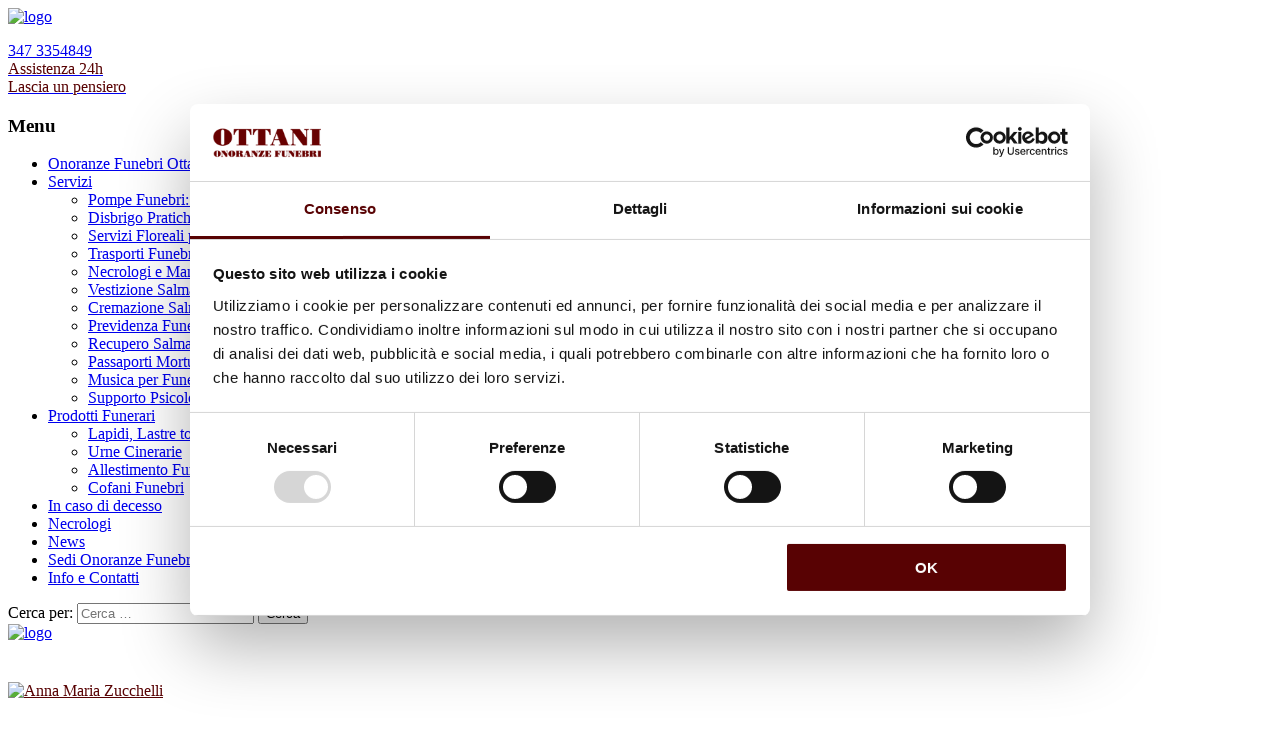

--- FILE ---
content_type: text/html; charset=UTF-8
request_url: https://www.onoranzefunebriottani.com/ricorda/anna-maria-zucchelli/
body_size: 12874
content:
<!doctype html>
<!--[if IE 8]>
<html dir="ltr" lang="it-IT"  class="lang-it_IT  ie ie8">
<![endif]-->
<!--[if !(IE 7) | !(IE 8)]><!-->
<html dir="ltr" lang="it-IT" class="lang-it_IT ">
<!--<![endif]-->
<head>
<meta charset="UTF-8" />
<meta name="viewport" content="width=device-width" />
<link rel="profile" href="http://gmpg.org/xfn/11" />
<link rel="pingback" href="https://www.onoranzefunebriottani.com/xmlrpc.php" />
<link href="https://www.onoranzefunebriottani.com/wp-content/uploads/2020/08/favicon.png" rel="icon" type="image/x-icon" />
<meta name="keywords" content="necrologi, lascia un pensiero, luogo sepoltura, epitaffi" />
<meta name="description" content="Lascia un pensiero e scopri dove sono sepolti i tuoi cari" />
<title>Necrologi</title>
<script type="text/javascript" data-cookieconsent="ignore">
window.dataLayer = window.dataLayer || [];
function gtag() {
dataLayer.push(arguments);
}
gtag("consent", "default", {
ad_personalization: "denied",
ad_storage: "denied",
ad_user_data: "denied",
analytics_storage: "denied",
functionality_storage: "denied",
personalization_storage: "denied",
security_storage: "granted",
wait_for_update: 500,
});
gtag("set", "ads_data_redaction", true);
gtag("set", "url_passthrough", true);
</script>
<script type="text/javascript"
id="Cookiebot"
src="https://consent.cookiebot.com/uc.js"
data-implementation="wp"
data-cbid="fb0134a0-dd08-401f-8526-ed2895b9f9eb"
data-culture="IT"
data-blockingmode="auto"
></script>
<title>Anna Maria Zucchelli | Onoranze Funebri Ottani</title>
<style>img:is([sizes="auto" i], [sizes^="auto," i]) { contain-intrinsic-size: 3000px 1500px }</style>
<!-- All in One SEO 4.8.7 - aioseo.com -->
<meta name="description" content="I parenti tutti ne annunciano la scomparsa." />
<meta name="robots" content="max-image-preview:large" />
<meta name="google-site-verification" content="xXWOVuINrtRTdIQTJnx1kXHV6EyAddmyFJ4xz_kgQlg" />
<link rel="canonical" href="https://www.onoranzefunebriottani.com/ricorda/anna-maria-zucchelli/" />
<meta name="generator" content="All in One SEO (AIOSEO) 4.8.7" />
<script type="application/ld+json" class="aioseo-schema">
{"@context":"https:\/\/schema.org","@graph":[{"@type":"BreadcrumbList","@id":"https:\/\/www.onoranzefunebriottani.com\/ricorda\/anna-maria-zucchelli\/#breadcrumblist","itemListElement":[{"@type":"ListItem","@id":"https:\/\/www.onoranzefunebriottani.com#listItem","position":1,"name":"Home","item":"https:\/\/www.onoranzefunebriottani.com","nextItem":{"@type":"ListItem","@id":"https:\/\/www.onoranzefunebriottani.com\/ricorda\/#listItem","name":"Necrologi"}},{"@type":"ListItem","@id":"https:\/\/www.onoranzefunebriottani.com\/ricorda\/#listItem","position":2,"name":"Necrologi","item":"https:\/\/www.onoranzefunebriottani.com\/ricorda\/","nextItem":{"@type":"ListItem","@id":"https:\/\/www.onoranzefunebriottani.com\/ricorda\/anna-maria-zucchelli\/#listItem","name":"Anna Maria Zucchelli"},"previousItem":{"@type":"ListItem","@id":"https:\/\/www.onoranzefunebriottani.com#listItem","name":"Home"}},{"@type":"ListItem","@id":"https:\/\/www.onoranzefunebriottani.com\/ricorda\/anna-maria-zucchelli\/#listItem","position":3,"name":"Anna Maria Zucchelli","previousItem":{"@type":"ListItem","@id":"https:\/\/www.onoranzefunebriottani.com\/ricorda\/#listItem","name":"Necrologi"}}]},{"@type":"Organization","@id":"https:\/\/www.onoranzefunebriottani.com\/#organization","name":"Ottani Onoranze Funebri","url":"https:\/\/www.onoranzefunebriottani.com\/","telephone":"+393473354849","logo":{"@type":"ImageObject","url":"https:\/\/www.onoranzefunebriottani.com\/wp-content\/uploads\/2020\/08\/logo-ottani-onoranze-funebri.png","@id":"https:\/\/www.onoranzefunebriottani.com\/ricorda\/anna-maria-zucchelli\/#organizationLogo","width":250,"height":66},"image":{"@id":"https:\/\/www.onoranzefunebriottani.com\/ricorda\/anna-maria-zucchelli\/#organizationLogo"}},{"@type":"WebPage","@id":"https:\/\/www.onoranzefunebriottani.com\/ricorda\/anna-maria-zucchelli\/#webpage","url":"https:\/\/www.onoranzefunebriottani.com\/ricorda\/anna-maria-zucchelli\/","name":"Anna Maria Zucchelli | Onoranze Funebri Ottani","description":"I parenti tutti ne annunciano la scomparsa.","inLanguage":"it-IT","isPartOf":{"@id":"https:\/\/www.onoranzefunebriottani.com\/#website"},"breadcrumb":{"@id":"https:\/\/www.onoranzefunebriottani.com\/ricorda\/anna-maria-zucchelli\/#breadcrumblist"},"image":{"@type":"ImageObject","url":"https:\/\/www.onoranzefunebriottani.com\/wp-content\/uploads\/2020\/08\/Zucchelli-Anna-Maria-copia.jpg","@id":"https:\/\/www.onoranzefunebriottani.com\/ricorda\/anna-maria-zucchelli\/#mainImage","width":184,"height":263},"primaryImageOfPage":{"@id":"https:\/\/www.onoranzefunebriottani.com\/ricorda\/anna-maria-zucchelli\/#mainImage"},"datePublished":"2020-08-14T12:06:18+02:00","dateModified":"2020-09-04T18:27:48+02:00"},{"@type":"WebSite","@id":"https:\/\/www.onoranzefunebriottani.com\/#website","url":"https:\/\/www.onoranzefunebriottani.com\/","name":"Onoranze Funebri Ottani","inLanguage":"it-IT","publisher":{"@id":"https:\/\/www.onoranzefunebriottani.com\/#organization"}}]}
</script>
<!-- All in One SEO -->
<!-- Google Tag Manager for WordPress by gtm4wp.com -->
<script data-cfasync="false" data-pagespeed-no-defer>
var gtm4wp_datalayer_name = "dataLayer";
var dataLayer = dataLayer || [];
</script>
<!-- End Google Tag Manager for WordPress by gtm4wp.com --><link rel='dns-prefetch' href='//maps.google.com' />
<link rel='dns-prefetch' href='//fonts.googleapis.com' />
<link rel="alternate" type="application/rss+xml" title="Onoranze Funebri Ottani &raquo; Feed" href="https://www.onoranzefunebriottani.com/feed/" />
<link rel="alternate" type="application/rss+xml" title="Onoranze Funebri Ottani &raquo; Feed dei commenti" href="https://www.onoranzefunebriottani.com/comments/feed/" />
<link rel="alternate" type="application/rss+xml" title="Onoranze Funebri Ottani &raquo; Anna Maria Zucchelli Feed dei commenti" href="https://www.onoranzefunebriottani.com/ricorda/anna-maria-zucchelli/feed/" />
<link rel='stylesheet' id='wp-block-library-css' href='//www.onoranzefunebriottani.com/wp-content/cache/wpfc-minified/ee4667u8/c1art.css' type='text/css' media='all' />
<style id='classic-theme-styles-inline-css' type='text/css'>
/*! This file is auto-generated */
.wp-block-button__link{color:#fff;background-color:#32373c;border-radius:9999px;box-shadow:none;text-decoration:none;padding:calc(.667em + 2px) calc(1.333em + 2px);font-size:1.125em}.wp-block-file__button{background:#32373c;color:#fff;text-decoration:none}
</style>
<style id='global-styles-inline-css' type='text/css'>
:root{--wp--preset--aspect-ratio--square: 1;--wp--preset--aspect-ratio--4-3: 4/3;--wp--preset--aspect-ratio--3-4: 3/4;--wp--preset--aspect-ratio--3-2: 3/2;--wp--preset--aspect-ratio--2-3: 2/3;--wp--preset--aspect-ratio--16-9: 16/9;--wp--preset--aspect-ratio--9-16: 9/16;--wp--preset--color--black: #000000;--wp--preset--color--cyan-bluish-gray: #abb8c3;--wp--preset--color--white: #ffffff;--wp--preset--color--pale-pink: #f78da7;--wp--preset--color--vivid-red: #cf2e2e;--wp--preset--color--luminous-vivid-orange: #ff6900;--wp--preset--color--luminous-vivid-amber: #fcb900;--wp--preset--color--light-green-cyan: #7bdcb5;--wp--preset--color--vivid-green-cyan: #00d084;--wp--preset--color--pale-cyan-blue: #8ed1fc;--wp--preset--color--vivid-cyan-blue: #0693e3;--wp--preset--color--vivid-purple: #9b51e0;--wp--preset--gradient--vivid-cyan-blue-to-vivid-purple: linear-gradient(135deg,rgba(6,147,227,1) 0%,rgb(155,81,224) 100%);--wp--preset--gradient--light-green-cyan-to-vivid-green-cyan: linear-gradient(135deg,rgb(122,220,180) 0%,rgb(0,208,130) 100%);--wp--preset--gradient--luminous-vivid-amber-to-luminous-vivid-orange: linear-gradient(135deg,rgba(252,185,0,1) 0%,rgba(255,105,0,1) 100%);--wp--preset--gradient--luminous-vivid-orange-to-vivid-red: linear-gradient(135deg,rgba(255,105,0,1) 0%,rgb(207,46,46) 100%);--wp--preset--gradient--very-light-gray-to-cyan-bluish-gray: linear-gradient(135deg,rgb(238,238,238) 0%,rgb(169,184,195) 100%);--wp--preset--gradient--cool-to-warm-spectrum: linear-gradient(135deg,rgb(74,234,220) 0%,rgb(151,120,209) 20%,rgb(207,42,186) 40%,rgb(238,44,130) 60%,rgb(251,105,98) 80%,rgb(254,248,76) 100%);--wp--preset--gradient--blush-light-purple: linear-gradient(135deg,rgb(255,206,236) 0%,rgb(152,150,240) 100%);--wp--preset--gradient--blush-bordeaux: linear-gradient(135deg,rgb(254,205,165) 0%,rgb(254,45,45) 50%,rgb(107,0,62) 100%);--wp--preset--gradient--luminous-dusk: linear-gradient(135deg,rgb(255,203,112) 0%,rgb(199,81,192) 50%,rgb(65,88,208) 100%);--wp--preset--gradient--pale-ocean: linear-gradient(135deg,rgb(255,245,203) 0%,rgb(182,227,212) 50%,rgb(51,167,181) 100%);--wp--preset--gradient--electric-grass: linear-gradient(135deg,rgb(202,248,128) 0%,rgb(113,206,126) 100%);--wp--preset--gradient--midnight: linear-gradient(135deg,rgb(2,3,129) 0%,rgb(40,116,252) 100%);--wp--preset--font-size--small: 13px;--wp--preset--font-size--medium: 20px;--wp--preset--font-size--large: 36px;--wp--preset--font-size--x-large: 42px;--wp--preset--spacing--20: 0.44rem;--wp--preset--spacing--30: 0.67rem;--wp--preset--spacing--40: 1rem;--wp--preset--spacing--50: 1.5rem;--wp--preset--spacing--60: 2.25rem;--wp--preset--spacing--70: 3.38rem;--wp--preset--spacing--80: 5.06rem;--wp--preset--shadow--natural: 6px 6px 9px rgba(0, 0, 0, 0.2);--wp--preset--shadow--deep: 12px 12px 50px rgba(0, 0, 0, 0.4);--wp--preset--shadow--sharp: 6px 6px 0px rgba(0, 0, 0, 0.2);--wp--preset--shadow--outlined: 6px 6px 0px -3px rgba(255, 255, 255, 1), 6px 6px rgba(0, 0, 0, 1);--wp--preset--shadow--crisp: 6px 6px 0px rgba(0, 0, 0, 1);}:where(.is-layout-flex){gap: 0.5em;}:where(.is-layout-grid){gap: 0.5em;}body .is-layout-flex{display: flex;}.is-layout-flex{flex-wrap: wrap;align-items: center;}.is-layout-flex > :is(*, div){margin: 0;}body .is-layout-grid{display: grid;}.is-layout-grid > :is(*, div){margin: 0;}:where(.wp-block-columns.is-layout-flex){gap: 2em;}:where(.wp-block-columns.is-layout-grid){gap: 2em;}:where(.wp-block-post-template.is-layout-flex){gap: 1.25em;}:where(.wp-block-post-template.is-layout-grid){gap: 1.25em;}.has-black-color{color: var(--wp--preset--color--black) !important;}.has-cyan-bluish-gray-color{color: var(--wp--preset--color--cyan-bluish-gray) !important;}.has-white-color{color: var(--wp--preset--color--white) !important;}.has-pale-pink-color{color: var(--wp--preset--color--pale-pink) !important;}.has-vivid-red-color{color: var(--wp--preset--color--vivid-red) !important;}.has-luminous-vivid-orange-color{color: var(--wp--preset--color--luminous-vivid-orange) !important;}.has-luminous-vivid-amber-color{color: var(--wp--preset--color--luminous-vivid-amber) !important;}.has-light-green-cyan-color{color: var(--wp--preset--color--light-green-cyan) !important;}.has-vivid-green-cyan-color{color: var(--wp--preset--color--vivid-green-cyan) !important;}.has-pale-cyan-blue-color{color: var(--wp--preset--color--pale-cyan-blue) !important;}.has-vivid-cyan-blue-color{color: var(--wp--preset--color--vivid-cyan-blue) !important;}.has-vivid-purple-color{color: var(--wp--preset--color--vivid-purple) !important;}.has-black-background-color{background-color: var(--wp--preset--color--black) !important;}.has-cyan-bluish-gray-background-color{background-color: var(--wp--preset--color--cyan-bluish-gray) !important;}.has-white-background-color{background-color: var(--wp--preset--color--white) !important;}.has-pale-pink-background-color{background-color: var(--wp--preset--color--pale-pink) !important;}.has-vivid-red-background-color{background-color: var(--wp--preset--color--vivid-red) !important;}.has-luminous-vivid-orange-background-color{background-color: var(--wp--preset--color--luminous-vivid-orange) !important;}.has-luminous-vivid-amber-background-color{background-color: var(--wp--preset--color--luminous-vivid-amber) !important;}.has-light-green-cyan-background-color{background-color: var(--wp--preset--color--light-green-cyan) !important;}.has-vivid-green-cyan-background-color{background-color: var(--wp--preset--color--vivid-green-cyan) !important;}.has-pale-cyan-blue-background-color{background-color: var(--wp--preset--color--pale-cyan-blue) !important;}.has-vivid-cyan-blue-background-color{background-color: var(--wp--preset--color--vivid-cyan-blue) !important;}.has-vivid-purple-background-color{background-color: var(--wp--preset--color--vivid-purple) !important;}.has-black-border-color{border-color: var(--wp--preset--color--black) !important;}.has-cyan-bluish-gray-border-color{border-color: var(--wp--preset--color--cyan-bluish-gray) !important;}.has-white-border-color{border-color: var(--wp--preset--color--white) !important;}.has-pale-pink-border-color{border-color: var(--wp--preset--color--pale-pink) !important;}.has-vivid-red-border-color{border-color: var(--wp--preset--color--vivid-red) !important;}.has-luminous-vivid-orange-border-color{border-color: var(--wp--preset--color--luminous-vivid-orange) !important;}.has-luminous-vivid-amber-border-color{border-color: var(--wp--preset--color--luminous-vivid-amber) !important;}.has-light-green-cyan-border-color{border-color: var(--wp--preset--color--light-green-cyan) !important;}.has-vivid-green-cyan-border-color{border-color: var(--wp--preset--color--vivid-green-cyan) !important;}.has-pale-cyan-blue-border-color{border-color: var(--wp--preset--color--pale-cyan-blue) !important;}.has-vivid-cyan-blue-border-color{border-color: var(--wp--preset--color--vivid-cyan-blue) !important;}.has-vivid-purple-border-color{border-color: var(--wp--preset--color--vivid-purple) !important;}.has-vivid-cyan-blue-to-vivid-purple-gradient-background{background: var(--wp--preset--gradient--vivid-cyan-blue-to-vivid-purple) !important;}.has-light-green-cyan-to-vivid-green-cyan-gradient-background{background: var(--wp--preset--gradient--light-green-cyan-to-vivid-green-cyan) !important;}.has-luminous-vivid-amber-to-luminous-vivid-orange-gradient-background{background: var(--wp--preset--gradient--luminous-vivid-amber-to-luminous-vivid-orange) !important;}.has-luminous-vivid-orange-to-vivid-red-gradient-background{background: var(--wp--preset--gradient--luminous-vivid-orange-to-vivid-red) !important;}.has-very-light-gray-to-cyan-bluish-gray-gradient-background{background: var(--wp--preset--gradient--very-light-gray-to-cyan-bluish-gray) !important;}.has-cool-to-warm-spectrum-gradient-background{background: var(--wp--preset--gradient--cool-to-warm-spectrum) !important;}.has-blush-light-purple-gradient-background{background: var(--wp--preset--gradient--blush-light-purple) !important;}.has-blush-bordeaux-gradient-background{background: var(--wp--preset--gradient--blush-bordeaux) !important;}.has-luminous-dusk-gradient-background{background: var(--wp--preset--gradient--luminous-dusk) !important;}.has-pale-ocean-gradient-background{background: var(--wp--preset--gradient--pale-ocean) !important;}.has-electric-grass-gradient-background{background: var(--wp--preset--gradient--electric-grass) !important;}.has-midnight-gradient-background{background: var(--wp--preset--gradient--midnight) !important;}.has-small-font-size{font-size: var(--wp--preset--font-size--small) !important;}.has-medium-font-size{font-size: var(--wp--preset--font-size--medium) !important;}.has-large-font-size{font-size: var(--wp--preset--font-size--large) !important;}.has-x-large-font-size{font-size: var(--wp--preset--font-size--x-large) !important;}
:where(.wp-block-post-template.is-layout-flex){gap: 1.25em;}:where(.wp-block-post-template.is-layout-grid){gap: 1.25em;}
:where(.wp-block-columns.is-layout-flex){gap: 2em;}:where(.wp-block-columns.is-layout-grid){gap: 2em;}
:root :where(.wp-block-pullquote){font-size: 1.5em;line-height: 1.6;}
</style>
<link rel='stylesheet' id='ait-comments-extension-main-css' href='//www.onoranzefunebriottani.com/wp-content/cache/wpfc-minified/eh3v50lq/c1art.css' type='text/css' media='all' />
<link rel='stylesheet' id='jquery-colorbox-css' href='//www.onoranzefunebriottani.com/wp-content/cache/wpfc-minified/h8b3yxq/c1art.css' type='text/css' media='all' />
<link rel='stylesheet' id='element-placeholder-css' href='//www.onoranzefunebriottani.com/wp-content/cache/wpfc-minified/1f784nue/c1art.css' type='text/css' media='all' />
<link rel='stylesheet' id='jquery-selectbox-css' href='//www.onoranzefunebriottani.com/wp-content/cache/wpfc-minified/1o6n9s6z/c1art.css' type='text/css' media='all' />
<link rel='stylesheet' id='font-awesome-css' href='//www.onoranzefunebriottani.com/wp-content/cache/wpfc-minified/1zsvp0o0/c1art.css' type='text/css' media='all' />
<link rel='stylesheet' id='jquery-ui-css-css' href='//www.onoranzefunebriottani.com/wp-content/cache/wpfc-minified/eeuertnb/c1art.css' type='text/css' media='all' />
<link rel='stylesheet' id='google-font-mainFont-css' href='//fonts.googleapis.com/css?family=Quattrocento+Sans%3Aregular%2Citalic%2C700%2C700italic&#038;subset=latin-ext%2Clatin&#038;ver=6.8.3' type='text/css' media='all' />
<link rel='stylesheet' id='google-font-titleFont-css' href='//fonts.googleapis.com/css?family=Cinzel%3Aregular%2C700%2C900&#038;subset=latin&#038;ver=6.8.3' type='text/css' media='all' />
<link rel='stylesheet' id='google-font-decorationFont-css' href='//fonts.googleapis.com/css?family=Niconne%3Aregular&#038;subset=latin-ext%2Clatin&#038;ver=6.8.3' type='text/css' media='all' />
<link rel='stylesheet' id='ait-theme-main-base-style-css' href='//www.onoranzefunebriottani.com/wp-content/cache/wpfc-minified/8ku7l63r/c1art.css' type='text/css' media='all' />
<link rel='stylesheet' id='ait-theme-main-style-css' href='//www.onoranzefunebriottani.com/wp-content/cache/wpfc-minified/1vqorx9/c1art.css' type='text/css' media='all' />
<style id='ait-theme-main-style-inline-css' type='text/css'>
#elm-page-title-0-main{background-image:;background-repeat:;background-attachment:;background-position:;color:#493834;color:#493834;}#elm-page-title-0-main p{color:#493834;color:#493834;}#elm-page-title-0-main h1,#elm-page-title-0-main h2,#elm-page-title-0-main h3,#elm-page-title-0-main h4,#elm-page-title-0-main h5,#elm-page-title-0-main h6,#elm-page-title-0-main strong{color:#493834;color:#493834;}#elm-page-title-0-main a,#elm-page-title-0-main a:hover{color:#580203;color:#580203;}#elm-page-title-0{color:#493834;color:#493834;}#elm-page-title-0 .page-title{background-color:;background-image:url('https://www.onoranzefunebriottani.com/wp-content/uploads/2020/08/paesaggio-toscana2.jpg');background-repeat:no-repeat;background-position:top right;background-position:scroll;min-height:px;}#elm-page-title-0 p{color:#493834;color:#493834;}#elm-page-title-0 h1,#elm-page-title-0 h2,#elm-page-title-0 h3,#elm-page-title-0 h4,#elm-page-title-0 h5,#elm-page-title-0 h6,#elm-page-title-0 strong{color:#493834;color:#493834;}#elm-page-title-0 a,#elm-page-title-0 a:hover{color:#580203;color:#580203;}.elm-page-title-0{clear:both;}#elm-content-5-main{background-image:url('https://www.onoranzefunebriottani.com/wp-content/uploads/2020/08/pattern1.jpg');background-repeat:repeat;background-attachment:scroll;background-position:top center;}.elm-content-5{clear:both;}#elm-columns-_ecc56a5b7eda48-main{background-image:url('https://www.onoranzefunebriottani.com/wp-content/uploads/2020/08/pattern1.jpg');background-repeat:repeat;background-attachment:scroll;background-position:top center;}.elm-columns-_ecc56a5b7eda48{clear:both;}#elm-text-_ea3adc598664af-main{background-image:url('https://www.onoranzefunebriottani.com/wp-content/uploads/2020/08/pattern1.jpg');background-repeat:repeat;background-attachment:scroll;background-position:top center;}.elm-text-_ea3adc598664af{clear:both;}#elm-comments-6-main{background-image:url('https://www.onoranzefunebriottani.com/wp-content/uploads/2020/08/pattern1.jpg');background-repeat:repeat;background-attachment:scroll;background-position:top center;}.elm-comments-6{clear:both;}
</style>
<link rel='stylesheet' id='ait-preloading-effects-css' href='//www.onoranzefunebriottani.com/wp-content/cache/wpfc-minified/dusyng7d/c1art.css' type='text/css' media='all' />
<link rel='stylesheet' id='ait-typography-style-css' href='//www.onoranzefunebriottani.com/wp-content/cache/wpfc-minified/2cbvv7al/c1art.css' type='text/css' media='all' />
<style id='ait-typography-style-inline-css' type='text/css'>
.header-items .header-item .item-label {color:#580203;}
.entry-content img {margin-bottom: 0;}
.wp-block-image .alignleft {margin-right: 2em;}
.page-title {padding:70px 0 0 0 !important;}
.post-type-archive-ait-obituary .page-title {padding:70px 0 70px 0 !important;}
.ait-obituary-template-default .page-title {padding:40px 0 40px 0 !important;}
/*.entry-content li:before {background: url('https://www.onoranzefunebriottani.com/wp-content/themes/memorial/design/img/lists.png') -60px 0px no-repeat #580203 !important;}*/
.input-submit input[type="submit"] {background: #580203 !important;}
.form-submit input[type="submit"] {background: #580203 !important;}
.wp-block-button__link {font-size: 14px;}
b {font-weight:700;}
.griglia_servizi .elm-item-organizer-container {height:650px;}
.griglia_prodotti .elm-item-organizer-container {height:400px;}
@media screen and (max-width: 768px) {.page-title.obituary-title .entry-title {background: rgba(236,242,216,0.7);}} /*CAZZO NON VA */
.page-title.obituary-title .entry-title:before {background: rgba(236,242,216,0.7);}
/*.ait-obituary-template-default .elm-page-title .page-title:before {position: absolute; content: ""; background-color: rgba(0, 0, 0, 0.5); left: 0; top: 0; bottom: 0; right: 0;}*/
.elm-header-slider-main .bx-wrapper li .bx-caption .bx-caption-desc p {text-transform:uppercase;}
.elm-header-slider-main .bx-wrapper li .bx-caption .bx-caption-desc p {font-size: 16px; line-height: 26px;}
#elm-header-slider-3-main.elm-main {padding-bottom:0px;}
.page-title-social li.share-text {font-size:14px;}
/*.page-title.obituary-title .entry-info-wrap .page-title-social {left: 570px;}*/
.ait-obituary-template-default #elm-page-title-0 .entry-motto h2{color:#fff !important;}
.ait-obituary-template-default #elm-page-title-0 .entry-motto .motto-text{color:#fff !important;}
.archive .entry-data-wrap {font-size:12px;}
.archive .entry-date {font-size:14px;}
.site-footer-wrap div {font-size:12px;font-weight:300;}
.ait-obituary .entry-thumbnail .read-more {font-size:14px;}
</style>
<link rel='stylesheet' id='ait-theme-custom-style-css' href='//www.onoranzefunebriottani.com/wp-content/cache/wpfc-minified/2nythn9v/c1art.css' type='text/css' media='all' />
<script type="text/javascript" src="https://www.onoranzefunebriottani.com/wp-includes/js/jquery/jquery.min.js?ver=3.7.1" id="jquery-core-js"></script>
<script type="text/javascript" src="https://www.onoranzefunebriottani.com/wp-includes/js/jquery/jquery-migrate.min.js?ver=3.4.1" id="jquery-migrate-js"></script>
<link rel="https://api.w.org/" href="https://www.onoranzefunebriottani.com/wp-json/" /><link rel="EditURI" type="application/rsd+xml" title="RSD" href="https://www.onoranzefunebriottani.com/xmlrpc.php?rsd" />
<link rel='shortlink' href='https://www.onoranzefunebriottani.com/?p=215' />
<link rel="alternate" title="oEmbed (JSON)" type="application/json+oembed" href="https://www.onoranzefunebriottani.com/wp-json/oembed/1.0/embed?url=https%3A%2F%2Fwww.onoranzefunebriottani.com%2Fricorda%2Fanna-maria-zucchelli%2F" />
<link rel="alternate" title="oEmbed (XML)" type="text/xml+oembed" href="https://www.onoranzefunebriottani.com/wp-json/oembed/1.0/embed?url=https%3A%2F%2Fwww.onoranzefunebriottani.com%2Fricorda%2Fanna-maria-zucchelli%2F&#038;format=xml" />
<style type="text/css">
.ait-comments-extension {color:#656565;}
.ait-comments-extension a {color:#580203;}
</style>
<!-- Google Tag Manager for WordPress by gtm4wp.com -->
<!-- GTM Container placement set to footer -->
<script data-cfasync="false" data-pagespeed-no-defer>
var dataLayer_content = {"pagePostType":"ait-obituary","pagePostType2":"single-ait-obituary","pagePostAuthor":"miguel"};
dataLayer.push( dataLayer_content );
</script>
<script data-cfasync="false" data-pagespeed-no-defer>
(function(w,d,s,l,i){w[l]=w[l]||[];w[l].push({'gtm.start':
new Date().getTime(),event:'gtm.js'});var f=d.getElementsByTagName(s)[0],
j=d.createElement(s),dl=l!='dataLayer'?'&l='+l:'';j.async=true;j.src=
'//www.googletagmanager.com/gtm.js?id='+i+dl;f.parentNode.insertBefore(j,f);
})(window,document,'script','dataLayer','GTM-KD86W9DD');
</script>
<!-- End Google Tag Manager for WordPress by gtm4wp.com --><style type="text/css">.recentcomments a{display:inline !important;padding:0 !important;margin:0 !important;}</style>		<script type="text/javascript">
var AitSettings = {"home":{"url":"https:\/\/www.onoranzefunebriottani.com"},"ajax":{"url":"https:\/\/www.onoranzefunebriottani.com\/wp-admin\/admin-ajax.php","actions":[]},"paths":{"theme":"https:\/\/www.onoranzefunebriottani.com\/wp-content\/themes\/memorial-child","css":"https:\/\/www.onoranzefunebriottani.com\/wp-content\/themes\/memorial\/design\/css","js":"https:\/\/www.onoranzefunebriottani.com\/wp-content\/themes\/memorial\/design\/js","img":"https:\/\/www.onoranzefunebriottani.com\/wp-content\/themes\/memorial\/design\/img"},"l10n":{"datetimes":{"dateFormat":"d MM yy","startOfWeek":"1"}}}		</script>
<meta name="generator" content="Powered by Slider Revolution 6.7.20 - responsive, Mobile-Friendly Slider Plugin for WordPress with comfortable drag and drop interface." />
<script>function setREVStartSize(e){
//window.requestAnimationFrame(function() {
window.RSIW = window.RSIW===undefined ? window.innerWidth : window.RSIW;
window.RSIH = window.RSIH===undefined ? window.innerHeight : window.RSIH;
try {
var pw = document.getElementById(e.c).parentNode.offsetWidth,
newh;
pw = pw===0 || isNaN(pw) || (e.l=="fullwidth" || e.layout=="fullwidth") ? window.RSIW : pw;
e.tabw = e.tabw===undefined ? 0 : parseInt(e.tabw);
e.thumbw = e.thumbw===undefined ? 0 : parseInt(e.thumbw);
e.tabh = e.tabh===undefined ? 0 : parseInt(e.tabh);
e.thumbh = e.thumbh===undefined ? 0 : parseInt(e.thumbh);
e.tabhide = e.tabhide===undefined ? 0 : parseInt(e.tabhide);
e.thumbhide = e.thumbhide===undefined ? 0 : parseInt(e.thumbhide);
e.mh = e.mh===undefined || e.mh=="" || e.mh==="auto" ? 0 : parseInt(e.mh,0);
if(e.layout==="fullscreen" || e.l==="fullscreen")
newh = Math.max(e.mh,window.RSIH);
else{
e.gw = Array.isArray(e.gw) ? e.gw : [e.gw];
for (var i in e.rl) if (e.gw[i]===undefined || e.gw[i]===0) e.gw[i] = e.gw[i-1];
e.gh = e.el===undefined || e.el==="" || (Array.isArray(e.el) && e.el.length==0)? e.gh : e.el;
e.gh = Array.isArray(e.gh) ? e.gh : [e.gh];
for (var i in e.rl) if (e.gh[i]===undefined || e.gh[i]===0) e.gh[i] = e.gh[i-1];
var nl = new Array(e.rl.length),
ix = 0,
sl;
e.tabw = e.tabhide>=pw ? 0 : e.tabw;
e.thumbw = e.thumbhide>=pw ? 0 : e.thumbw;
e.tabh = e.tabhide>=pw ? 0 : e.tabh;
e.thumbh = e.thumbhide>=pw ? 0 : e.thumbh;
for (var i in e.rl) nl[i] = e.rl[i]<window.RSIW ? 0 : e.rl[i];
sl = nl[0];
for (var i in nl) if (sl>nl[i] && nl[i]>0) { sl = nl[i]; ix=i;}
var m = pw>(e.gw[ix]+e.tabw+e.thumbw) ? 1 : (pw-(e.tabw+e.thumbw)) / (e.gw[ix]);
newh =  (e.gh[ix] * m) + (e.tabh + e.thumbh);
}
var el = document.getElementById(e.c);
if (el!==null && el) el.style.height = newh+"px";
el = document.getElementById(e.c+"_wrapper");
if (el!==null && el) {
el.style.height = newh+"px";
el.style.display = "block";
}
} catch(e){
console.log("Failure at Presize of Slider:" + e)
}
//});
};</script>
<style type="text/css" id="wp-custom-css">
.entry-content p{    margin-bottom: 30px;
max-width: 826px;}
#content .search-form input[type="submit"]{position: relative; text-indent: 1px!important; width: 80px;}
.search-no-results .entry-content .search-form label:after{display:none;}		</style>
</head>
<body class="wp-singular ait-obituary-template-default single single-ait-obituary postid-215 wp-theme-memorial wp-child-theme-memorial-child ait-comments-extension-plugin element-content element-columns element-comments element-page-title element-seo layout-narrow sticky-menu-enabled">
<div class="header-background"><!--  --></div>
<header id="masthead" class="site-header" role="banner">
<div class="header-container">
<div class="site-logo">
<a href="https://www.onoranzefunebriottani.com/" title="Onoranze Funebri Ottani" rel="home"><img src="https://www.onoranzefunebriottani.com/wp-content/uploads/2020/08/logo-ottani-onoranze-funebri.png" alt="logo" /></a>
<p class="site-description"></p>
</div>
<div class="header-items">
<div class="header-items-wrap">
<div class="header-item">
<a href="tel:3473354849">
<div class="item-icon-text">347 3354849</div>
<span class="item-label">Assistenza 24h</span>
</a>
</div>
<div class="header-item">
<a href="https://www.onoranzefunebriottani.com/ricorda">
<div class="item-icon-font"><i class="fa-envelope-open"></i></div>
<span class="item-label">Lascia un pensiero</span>
</a>
</div>
</div>					</div>
</div>
<div class="menu-container">
<nav class="main-nav" role="navigation">
<!-- <a class="assistive-text" href="#content" title="Passa al contenuto">Passa al contenuto</a> -->
<div class="main-nav-wrap">
<h3 class="menu-toggle">Menu</h3>
<div class="nav-menu-container nav-menu-main megaWrapper"><ul id="menu-main" class="ait-megamenu"><li id="menu-item-95" class="menu-item menu-item-type-post_type menu-item-object-page"><a href="https://www.onoranzefunebriottani.com/chi-siamo/">Onoranze Funebri Ottani: Chi siamo</a></li>
<li id="menu-item-37" class="menu-item menu-item-type-post_type menu-item-object-page menu-item-has-children"><a href="https://www.onoranzefunebriottani.com/servizi/">Servizi</a>
<ul class="sub-menu">
<li id="menu-item-38" class="menu-item menu-item-type-post_type menu-item-object-page"><a href="https://www.onoranzefunebriottani.com/servizi/pompe-funebri/">Pompe Funebri: Organizzazione Funerale</a></li>
<li id="menu-item-50" class="menu-item menu-item-type-post_type menu-item-object-page"><a href="https://www.onoranzefunebriottani.com/servizi/disbrigo-pratiche-funebri/">Disbrigo Pratiche Funebri</a></li>
<li id="menu-item-110" class="menu-item menu-item-type-post_type menu-item-object-page"><a href="https://www.onoranzefunebriottani.com/servizi/servizi-floreali-per-funerali/">Servizi Floreali per Funerali</a></li>
<li id="menu-item-130" class="menu-item menu-item-type-post_type menu-item-object-page"><a href="https://www.onoranzefunebriottani.com/servizi/trasporti-funebri/">Trasporti Funebri</a></li>
<li id="menu-item-135" class="menu-item menu-item-type-post_type menu-item-object-page"><a href="https://www.onoranzefunebriottani.com/servizi/necrologi-e-manifesti-funebri/">Necrologi e Manifesti Funebri</a></li>
<li id="menu-item-143" class="menu-item menu-item-type-post_type menu-item-object-page"><a href="https://www.onoranzefunebriottani.com/servizi/vestizione-salma/">Vestizione Salma</a></li>
<li id="menu-item-122" class="menu-item menu-item-type-post_type menu-item-object-page"><a href="https://www.onoranzefunebriottani.com/servizi/cremazione/">Cremazione Salma</a></li>
<li id="menu-item-148" class="menu-item menu-item-type-post_type menu-item-object-page"><a href="https://www.onoranzefunebriottani.com/servizi/previdenza-funeraria/">Previdenza Funeraria</a></li>
<li id="menu-item-152" class="menu-item menu-item-type-post_type menu-item-object-page"><a href="https://www.onoranzefunebriottani.com/servizi/recupero-salma/">Recupero Salma</a></li>
<li id="menu-item-156" class="menu-item menu-item-type-post_type menu-item-object-page"><a href="https://www.onoranzefunebriottani.com/servizi/passaporti-mortuari/">Passaporti Mortuari</a></li>
<li id="menu-item-161" class="menu-item menu-item-type-post_type menu-item-object-page"><a href="https://www.onoranzefunebriottani.com/servizi/musica-per-funerali/">Musica per Funerali</a></li>
<li id="menu-item-165" class="menu-item menu-item-type-post_type menu-item-object-page"><a href="https://www.onoranzefunebriottani.com/servizi/supporto-psicologico-lutto/">Supporto Psicologico Lutto</a></li>
</ul>
</li>
<li id="menu-item-173" class="menu-item menu-item-type-post_type menu-item-object-page menu-item-has-children"><a href="https://www.onoranzefunebriottani.com/prodotti/">Prodotti Funerari</a>
<ul class="sub-menu">
<li id="menu-item-180" class="menu-item menu-item-type-post_type menu-item-object-page"><a href="https://www.onoranzefunebriottani.com/prodotti/monumenti-funerari/">Lapidi, Lastre tombali e Monumenti Funerari</a></li>
<li id="menu-item-185" class="menu-item menu-item-type-post_type menu-item-object-page"><a href="https://www.onoranzefunebriottani.com/prodotti/urne-cinerarie/">Urne Cinerarie</a></li>
<li id="menu-item-193" class="menu-item menu-item-type-post_type menu-item-object-page"><a href="https://www.onoranzefunebriottani.com/prodotti/allestimento-funebre/">Allestimento Funebre</a></li>
<li id="menu-item-198" class="menu-item menu-item-type-post_type menu-item-object-page"><a href="https://www.onoranzefunebriottani.com/prodotti/cofani-funebri/">Cofani Funebri</a></li>
</ul>
</li>
<li id="menu-item-99" class="menu-item menu-item-type-post_type menu-item-object-page"><a href="https://www.onoranzefunebriottani.com/in-caso-di-decesso/">In caso di decesso</a></li>
<li id="menu-item-234" class="menu-item menu-item-type-custom menu-item-object-custom"><a href="https://www.onoranzefunebriottani.com/ricorda/">Necrologi</a></li>
<li id="menu-item-2919" class="menu-item menu-item-type-post_type menu-item-object-page current_page_parent"><a href="https://www.onoranzefunebriottani.com/news/">News</a></li>
<li id="menu-item-102" class="menu-item menu-item-type-post_type menu-item-object-page"><a href="https://www.onoranzefunebriottani.com/dove-siamo/">Sedi Onoranze Funebri Ottani</a></li>
<li id="menu-item-106" class="menu-item menu-item-type-post_type menu-item-object-page"><a href="https://www.onoranzefunebriottani.com/richiedi-informazioni/">Info e Contatti</a></li>
</ul></div>						</div>
</nav>
<div class="site-search">
<form role="search" method="get" class="search-form" action="https://www.onoranzefunebriottani.com/">
<div>
<label>
<span class="screen-reader-text">Cerca per:</span>
<input type="text" class="search-field" placeholder="Cerca &hellip;" value="" name="s" title="Cerca per:" />
</label>
<input type="submit" class="search-submit" value="Cerca" />
</div>
</form>
</div>
</div>
</header><!-- #masthead -->
<div class="sticky-menu menu-container">
<div class="grid-main">
<div class="site-logo">
<a href="https://www.onoranzefunebriottani.com/" title="Onoranze Funebri Ottani" rel="home"><img src="https://www.onoranzefunebriottani.com/wp-content/uploads/2020/08/logo-ottani-onoranze-funebri.png" alt="logo" /></a>
</div>
<nav class="main-nav">
<!-- wp menu here -->
</nav>
</div>
</div>
<div id="page" class="hfeed page-container">
<div id="main" class="elements">
<section id="elm-page-title-0" class="elm-page-title">
<div class="page-title obituary-title" >
<header class="entry-header">
<div class="entry-title">
<div class="entry-thumbnail">
<div class="entry-thumbnail-wrap entry-content">
<a href="https://www.onoranzefunebriottani.com/wp-content/uploads/2020/08/Zucchelli-Anna-Maria-copia.jpg" class="wp-gallery">
<img src="https://www.onoranzefunebriottani.com/wp-content/uploads/cache/images/2026/01/Zucchelli-Anna-Maria-copia/Zucchelli-Anna-Maria-copia-4136706151.jpg" alt="Anna Maria Zucchelli" />
</a>
</div>
</div>
<div class="entry-title-wrap">
<h1>Anna Maria Zucchelli</h1>
<div><h4></h4></div>
<span class="entry-date">18 Dicembre 1936 - 21 Giugno 2016</span>
</div>
</div>
<div class="entry-info-wrap">
<div class="entry-motto">
<h2 class="motto-title"></h2>
<!--<div class="motto-text"></div>-->
</div>
<div class="info-bottom-wrap">
<!-- page title social icons -->
<div class="page-title-social">
<div class="page-share">
<ul class="share-icons">
<li class="share-text"><span class="title">Condividi</span> <span class="subtitle">questa pagina</span></li><li class="share-facebook">
<a href="#" onclick="javascript:window.open('https://www.facebook.com/sharer/sharer.php?u=https://www.onoranzefunebriottani.com/ricorda/anna-maria-zucchelli/', '_blank', 'menubar=no,toolbar=no,resizable=yes,scrollbars=yes,height=600,width=600');return false;">
<i class="fa fa-facebook"></i>
</a>
</li><li class="share-twitter">
<a href="#" onclick="javascript:window.open('https://twitter.com/intent/tweet?text=Necrologi&amp;url=https://www.onoranzefunebriottani.com/ricorda/anna-maria-zucchelli/&amp;via=Onoranze Funebri Ottani', '_blank', 'menubar=no,toolbar=no,resizable=yes,scrollbars=yes,height=600,width=600');return false;">
<i class="fa fa-twitter"></i>
</a>
</li>
</ul>
</div>
</div>
<!-- page title social icons -->
</div>
</div>
</header><!-- /.entry-header -->
</div>
</section>
<div class="main-sections">
<section id="elm-content-5-main" class="elm-main elm-content-main ">
<div class="elm-wrapper elm-content-wrapper">
<div id="primary" class="content-area">
<div id="content" class="content-wrap" role="main">
<div class="event-test"></div>
<section>
<aside class="obituary-sidebar">
<div class="obituary-widget obituary-toggle">
<dl class="toggle-row">
<dt class="toggle-title">Luogo di sepoltura</dt>
<dd class="toggle-desc">Cimitero di Argelato</dd>
</dl> 
</div>
</aside>
<div class="obituary-content entry-content">
<p>I parenti tutti ne annunciano la scomparsa.</p>
</div><!-- .entry-content -->
<div id="elm-content-5-215-container" class="google-map-container"></div>
<script>
(function($, $window, $document, globals){
"use strict";
function initialize(data, options)
{
// default map settings that you can override
var mapData = {
mapName: "",
containerID: "",
center: new google.maps.LatLng(0, 0),
markers: [],
buildPath: false,
strokeColor: '#FF0000',
flightPlanCoordinates: [],
showAllMarkers: true,
bounds: new google.maps.LatLngBounds(),
infoWindow: null,
};
mapData = $.extend( mapData, data );
var mapContainer = $("#" + mapData.containerID + "-container").get(0);
var mapOptions = {
// maxZoom: 11,
zoom: options.zoom,
streetViewControl: true,
streetViewControlOptions: {
position: google.maps.ControlPosition.RIGHT_TOP
},
zoomControl: true,
zoomControlOptions: {
position: google.maps.ControlPosition.RIGHT_TOP
},
mapTypeId: google.maps.MapTypeId[options.type],
draggable: options.draggable,
scrollwheel: options.scrollwheel,
panControl: false,
};
// create global variable (if doesn't exist) that stores references to all created maps
// make sure you are using unique name - there might be another map already stored
var map = new google.maps.Map(mapContainer,	mapOptions);
if (typeof globals.globalMaps === "undefined") {
globals.globalMaps = {};
}
var mapName = mapData.mapName;
globals.globalMaps[mapName] = {
map: map,
bounds: mapData.bounds,
};
// place markers on the map
initMarkers(map, mapData);
autoFit(map, mapData);
}
function placeMarker(map, marker, mapData)
{
if (marker.icon) {
var icon = {
url: marker.icon,
anchor: marker.align == 'center' ? new google.maps.Point(marker.w/2, marker.h/2) : new google.maps.Point(marker.w/2, marker.h),
};
} else {
var icon = "";
}
var marker = new google.maps.Marker({
position:  new google.maps.LatLng(marker.lat, marker.lng),
map: map,
icon: icon,
title: marker.title,
context: marker.context,
});
google.maps.event.addListener(marker, 'click', function(event) {
if (mapData.infoWindow) {
mapData.infoWindow.close();
}
mapData.infoWindow = openInfoWindow(map, marker)
});
return marker;
}
function openInfoWindow(map, marker)
{
if (marker.title == "" && marker.context == "") {
return;
}
var content = '<div class="infowindow-content"><h3>' + marker.title + '</h3><p>' + marker.context + '</p></div>';
var infoWindow = new google.maps.InfoWindow({
content: content,
// maxWidth: 130,
});
infoWindow.open(map, marker);
return infoWindow;
}
function buildPath(map, mapData)
{
var flightPath = new google.maps.Polyline({
path: mapData.flightPlanCoordinates,
geodesic: true,
strokeColor: mapData.strokeColor,
strokeOpacity: 1.0,
strokeWeight: 2
});
flightPath.setMap(map);
}
function autoFit(map, mapData)
{
map.panToBounds(mapData.bounds);
map.fitBounds(mapData.bounds);
console.log(mapData.markers)
if(mapData.markers.length === 1){
setTimeout(function(){
if(map.getZoom() > 11){
map.setZoom(11)
}
},100)
}
}
function initMarkers(map, mapData)
{
for (var i in mapData.markers) {
var marker = mapData.markers[i];
var location = new google.maps.LatLng(marker.lat, marker.lng);
mapData.bounds.extend(location);
if (mapData.showAllMarkers === true && (marker.title != "" || marker.context != "")) {
var newMarker = placeMarker(map, marker, mapData);
} else if(i == 0 || i == mapData.markers.length - 1) {
var newMarker = placeMarker(map, marker, mapData);
}
// if (mapData.buildPath) {
// 	mapData.flightPlanCoordinates.push(location);
// 	buildPath(map, mapData);
// }
}
}
$window.load(function(){
google.maps.event.addDomListener(window, 'load', initialize( {"mapName":"elm-content-5-215-container","containerID":"elm-content-5-215","markers":[{"lat":"44.647475258951594","lng":"11.341468691825867","title":"Luogo di sepoltura","context":"Cimitero di Argelato","icon":"https:\/\/www.onoranzefunebriottani.com\/wp-content\/uploads\/2020\/08\/map-marker4.png","align":"center","h":25,"w":25}],"buildPath":true}, {"zoom":1,"draggable":true,"scrollwheel":false} ));
});
})(jQuery, jQuery(window), jQuery(document), this);
</script>
</section>
<footer class="entry-footer">
</footer><!-- .entry-footer -->
</div><!-- #content -->
</div><!-- #primary -->
<script id="elm-content-5-script">
jQuery(window).load(function(){
jQuery("#elm-content-5-main").find('img').each(function(){
if(jQuery(this).parent().hasClass('wp-caption')){
jQuery(this).parent().addClass('load-finished');
} else {
jQuery(this).addClass('load-finished');
}
});
jQuery("#elm-content-5-main").addClass('load-finished');
});
</script>
</div><!-- .elm-wrapper -->
</section>
<section id="elm-columns-_ecc56a5b7eda48-main" class="elm-main elm-columns-main ">
<div class="elm-wrapper elm-columns-wrapper">
<div id="elm-columns-_ecc56a5b7eda48" class="column-grid column-grid-2">
<div class="column column-span-2 column-first column-last">
<section id="elm-text-_ea3adc598664af-main" class="elm-main elm-text-main ">
<div class="elm-wrapper elm-text-wrapper">
<div id="elm-text-_ea3adc598664af" class="elm-text">
<div class="entry-content">
<p><code><code></code></code></p>
<hr />
</div>
</div>
<script id="elm-text-_ea3adc598664af-script">
jQuery(window).load(function(){
jQuery("#elm-text-_ea3adc598664af-main").find('img').each(function(){
if(jQuery(this).parent().hasClass('wp-caption')){
jQuery(this).parent().addClass('load-finished');
} else {
jQuery(this).addClass('load-finished');
}
});
jQuery("#elm-text-_ea3adc598664af-main").addClass('load-finished');
});
</script>
</div><!-- .elm-wrapper -->
</section>
</div>
</div>
</div><!-- .elm-wrapper -->
</section>
<section id="elm-comments-6-main" class="elm-main elm-comments-main ">
<div class="elm-wrapper elm-comments-wrapper">
<div id="elm-comments-6" class="elm-comments">
<div id="comments" class="comments-area">
<div id="respond" class="comment-respond">
<h3 id="reply-title" class="comment-reply-title">Lascia un commento <small><a rel="nofollow" id="cancel-comment-reply-link" href="/ricorda/anna-maria-zucchelli/#respond" style="display:none;">Annulla risposta</a></small></h3><form action="https://www.onoranzefunebriottani.com/wp-comments-post.php" method="post" id="commentform" class="comment-form ait-comments-extension-form"><p class="comment-notes"><span id="email-notes">Il tuo indirizzo email non sarà pubblicato.</span> <span class="required-field-message">I campi obbligatori sono contrassegnati <span class="required">*</span></span></p><p class="comment-form-author"><label for="author">Nome <span class="required">*</span></label> <input id="author" name="author" type="text" value="" size="30" maxlength="245" autocomplete="name" required /></p>
<p class="comment-form-email"><label for="email">Email <span class="required">*</span></label> <input id="email" name="email" type="email" value="" size="30" maxlength="100" aria-describedby="email-notes" autocomplete="email" required /></p>
<p class="comment-form-url"><label for="url">Sito web</label> <input id="url" name="url" type="url" value="" size="30" maxlength="200" autocomplete="url" /></p>
<p class="comment-form-cookies-consent"><input id="wp-comment-cookies-consent" name="wp-comment-cookies-consent" type="checkbox" value="yes" /> <label for="wp-comment-cookies-consent">Salva il mio nome, email e sito web in questo browser per la prossima volta che commento.</label></p>
<p class="comment-form-comment"><label for="comment">Commento <span class="required">*</span></label> <textarea id="comment" name="comment" cols="45" rows="8" maxlength="65525" required></textarea></p><p class="form-submit"><input name="submit" type="submit" id="submit" class="submit" value="Invia commento" /> <input type='hidden' name='comment_post_ID' value='215' id='comment_post_ID' />
<input type='hidden' name='comment_parent' id='comment_parent' value='0' />
</p><p style="display: none;"><input type="hidden" id="akismet_comment_nonce" name="akismet_comment_nonce" value="15470be5f3" /></p><p style="display: none !important;" class="akismet-fields-container" data-prefix="ak_"><label>&#916;<textarea name="ak_hp_textarea" cols="45" rows="8" maxlength="100"></textarea></label><input type="hidden" id="ak_js_1" name="ak_js" value="110"/><script>document.getElementById( "ak_js_1" ).setAttribute( "value", ( new Date() ).getTime() );</script></p></form>	</div><!-- #respond -->
</div><!-- #comments .comments-area -->
<script id="elm-comments-6-script">
jQuery(window).load(function(){
jQuery("#elm-comments-6-main").addClass('load-finished');
});
jQuery(document).ready(function(){
initCommentForm();
});
function initCommentForm(){
var $container = jQuery("#elm-comments-6-main #respond");
var $form_title = $container.find('h3.comment-reply-title');
var $notes_before = $container.find('.comment-notes');
var $notes_after = $container.find('.form-allowed-tags');
var $logged_in = $container.find('.logged-in-as');
var $form = $container.find('form');
$container.prepend('<div class="comment-form-left"></div>');
$container.append('<div class="comment-form-right"></div>');
$container.find('.comment-form-left').append($form_title);
$container.find('.comment-form-left').append($notes_before);
$container.find('.comment-form-left').append($notes_after);
$container.find('.comment-form-left').append($logged_in);
$container.find('.comment-form-right').append($form);
$container.addClass('column-grid column-grid-3');
$container.find('.comment-form-left').addClass('column column-span-1 column-narrow column-first');
$container.find('.comment-form-right').addClass('column column-span-2 column-narrow column-last');
}
</script>
</div>
</div><!-- .elm-wrapper -->
</section>
</div><!-- .main-sections -->
</div><!-- #main .elements -->
</div><!-- /#page -->
<footer id="footer" class="footer" role="contentinfo">
<div class="footer-shadow"></div>
<div class="footer-widgets">
<div class="footer-widgets-wrap grid-main">
<div class="footer-widgets-container">
<div class="widget-area __footer-0 widget-area-1">
</div>
<div class="widget-area __footer-1 widget-area-2">
</div>
<div class="widget-area __footer-2 widget-area-3">
</div>
<div class="widget-area __footer-3 widget-area-4">
</div>
</div>
</div>
</div>
<div class="site-footer">
<div class="site-footer-wrap grid-main">
<div class="nav-menu-container nav-menu-footer megaWrapper"><ul id="menu-footer" class="ait-megamenu"><li id="menu-item-306" class="menu-item menu-item-type-post_type menu-item-object-page"><a href="https://www.onoranzefunebriottani.com/cookies/">Cookie Policy</a></li>
<li id="menu-item-307" class="menu-item menu-item-type-post_type menu-item-object-page menu-item-privacy-policy"><a href="https://www.onoranzefunebriottani.com/privacy/">Privacy Policy</a></li>
</ul></div>				<div class="footer-text"><p>Powered by <a href="https://www.iprov.com" target="_blank" rel="noopener">IPROV</a></p></div>
</div>
</div>
</footer><!-- /#footer -->
<script>
window.RS_MODULES = window.RS_MODULES || {};
window.RS_MODULES.modules = window.RS_MODULES.modules || {};
window.RS_MODULES.waiting = window.RS_MODULES.waiting || [];
window.RS_MODULES.defered = true;
window.RS_MODULES.moduleWaiting = window.RS_MODULES.moduleWaiting || {};
window.RS_MODULES.type = 'compiled';
</script>
<script type="speculationrules">
{"prefetch":[{"source":"document","where":{"and":[{"href_matches":"\/*"},{"not":{"href_matches":["\/wp-*.php","\/wp-admin\/*","\/wp-content\/uploads\/*","\/wp-content\/*","\/wp-content\/plugins\/*","\/wp-content\/themes\/memorial-child\/*","\/wp-content\/themes\/memorial\/*","\/*\\?(.+)"]}},{"not":{"selector_matches":"a[rel~=\"nofollow\"]"}},{"not":{"selector_matches":".no-prefetch, .no-prefetch a"}}]},"eagerness":"conservative"}]}
</script>
<!-- GTM Container placement set to footer -->
<!-- Google Tag Manager (noscript) -->
<noscript><iframe src="https://www.googletagmanager.com/ns.html?id=GTM-KD86W9DD" height="0" width="0" style="display:none;visibility:hidden" aria-hidden="true"></iframe></noscript>
<!-- End Google Tag Manager (noscript) --><link rel='stylesheet' id='rs-plugin-settings-css' href='//www.onoranzefunebriottani.com/wp-content/cache/wpfc-minified/er861o1t/c1art.css' type='text/css' media='all' />
<style id='rs-plugin-settings-inline-css' type='text/css'>
#rs-demo-id {}
</style>
<script type="text/javascript" src="//www.onoranzefunebriottani.com/wp-content/plugins/revslider/sr6/assets/js/rbtools.min.js?ver=6.7.20" defer async id="tp-tools-js"></script>
<script type="text/javascript" src="//www.onoranzefunebriottani.com/wp-content/plugins/revslider/sr6/assets/js/rs6.min.js?ver=6.7.20" defer async id="revmin-js"></script>
<script type="text/javascript" src="https://www.onoranzefunebriottani.com/wp-includes/js/underscore.min.js?ver=1.13.7" id="underscore-js"></script>
<script type="text/javascript" src="https://www.onoranzefunebriottani.com/wp-content/themes/memorial/ait-theme/assets/ait/ait.js?ver=1.0" id="ait-js"></script>
<script type="text/javascript" src="https://www.onoranzefunebriottani.com/wp-content/themes/memorial/ait-theme/assets/colorbox/jquery.colorbox.min.js?ver=1.4.27" id="jquery-colorbox-js"></script>
<script type="text/javascript" src="https://www.onoranzefunebriottani.com/wp-includes/js/jquery/ui/core.min.js?ver=1.13.3" id="jquery-ui-core-js"></script>
<script type="text/javascript" src="https://www.onoranzefunebriottani.com/wp-includes/js/jquery/ui/datepicker.min.js?ver=1.13.3" id="jquery-ui-datepicker-js"></script>
<script type="text/javascript" id="jquery-ui-datepicker-js-after">
/* <![CDATA[ */
jQuery(function(jQuery){jQuery.datepicker.setDefaults({"closeText":"Chiudi","currentText":"Oggi","monthNames":["Gennaio","Febbraio","Marzo","Aprile","Maggio","Giugno","Luglio","Agosto","Settembre","Ottobre","Novembre","Dicembre"],"monthNamesShort":["Gen","Feb","Mar","Apr","Mag","Giu","Lug","Ago","Set","Ott","Nov","Dic"],"nextText":"Prossimo","prevText":"Precedente","dayNames":["domenica","luned\u00ec","marted\u00ec","mercoled\u00ec","gioved\u00ec","venerd\u00ec","sabato"],"dayNamesShort":["Dom","Lun","Mar","Mer","Gio","Ven","Sab"],"dayNamesMin":["D","L","M","M","G","V","S"],"dateFormat":"d MM yy","firstDay":1,"isRTL":false});});
/* ]]> */
</script>
<script type="text/javascript" src="https://www.onoranzefunebriottani.com/wp-content/themes/memorial/ait-theme/@framework/admin/assets/libs/datepicker/jquery-ui-i18n.min.js?ver=6.8.3" id="datepicker-translation-js"></script>
<script type="text/javascript" src="https://www.onoranzefunebriottani.com/wp-includes/js/comment-reply.min.js?ver=6.8.3" id="comment-reply-js" async="async" data-wp-strategy="async"></script>
<script type="text/javascript" src="https://www.onoranzefunebriottani.com/wp-content/themes/memorial/design/js/libs/jquery.selectbox-0.2.js?ver=6.8.3" id="jquery-selectbox-js"></script>
<script type="text/javascript" src="https://www.onoranzefunebriottani.com/wp-content/themes/memorial/design/js/libs/jquery.raty-2.5.2.js?ver=6.8.3" id="jquery-raty-js"></script>
<script type="text/javascript" src="https://www.onoranzefunebriottani.com/wp-content/themes/memorial/design/js/libs/jquery-waypoints-2.0.3.js?ver=6.8.3" id="jquery-waypoints-js"></script>
<script type="text/javascript" src="https://www.onoranzefunebriottani.com/wp-content/themes/memorial/design/js/libs/jquery.infieldlabel-0.1.4.js?ver=6.8.3" id="jquery-infieldlabels-js"></script>
<script type="text/javascript" src="https://www.onoranzefunebriottani.com/wp-content/themes/memorial/design/js/mobile.js?ver=6.8.3" id="ait-mobile-script-js"></script>
<script type="text/javascript" src="https://www.onoranzefunebriottani.com/wp-content/themes/memorial/design/js/menu.js?ver=6.8.3" id="ait-menu-script-js"></script>
<script type="text/javascript" src="https://www.onoranzefunebriottani.com/wp-includes/js/jquery/ui/accordion.min.js?ver=1.13.3" id="jquery-ui-accordion-js"></script>
<script type="text/javascript" src="https://www.onoranzefunebriottani.com/wp-content/themes/memorial/ait-theme/assets/bxslider/jquery.bxslider.min.js?ver=4.1.2" id="jquery-bxslider-js"></script>
<script type="text/javascript" src="https://www.onoranzefunebriottani.com/wp-content/themes/memorial/design/js/portfolio-item.js?ver=6.8.3" id="ait-portfolio-script-js"></script>
<script type="text/javascript" src="https://www.onoranzefunebriottani.com/wp-content/themes/memorial/design/js/custom.js?ver=6.8.3" id="ait-custom-script-js"></script>
<script type="text/javascript" src="https://www.onoranzefunebriottani.com/wp-content/themes/memorial/design/js/script.js?ver=6.8.3" id="ait-script-js"></script>
<script type="text/javascript" src="https://maps.google.com/maps/api/js?language=it&amp;key=AIzaSyC542mwaYalL7n_CIrSGsK3hUyLyWDg1QA&amp;ver=6.8.3" id="googlemaps-api-js"></script>
<script type="text/javascript" src="https://www.onoranzefunebriottani.com/wp-content/plugins/ait-shortcodes/assets/js/rule-btn.js?ver=6.8.3" id="ait-sc-rule-btn-js"></script>
<script defer type="text/javascript" src="https://www.onoranzefunebriottani.com/wp-content/plugins/akismet/_inc/akismet-frontend.js?ver=1754298195" id="akismet-frontend-js"></script>
</body>
</html><!-- WP Fastest Cache file was created in 0.373 seconds, on 21 January 2026 @ 15:38 -->

--- FILE ---
content_type: application/x-javascript
request_url: https://consentcdn.cookiebot.com/consentconfig/fb0134a0-dd08-401f-8526-ed2895b9f9eb/onoranzefunebriottani.com/configuration.js
body_size: 369
content:
CookieConsent.configuration.tags.push({id:186570145,type:"script",tagID:"",innerHash:"",outerHash:"",tagHash:"4464320583488",url:"https://consent.cookiebot.com/uc.js",resolvedUrl:"https://consent.cookiebot.com/uc.js",cat:[1]});CookieConsent.configuration.tags.push({id:186570146,type:"script",tagID:"",innerHash:"",outerHash:"",tagHash:"4078269413538",url:"",resolvedUrl:"",cat:[4]});CookieConsent.configuration.tags.push({id:186570148,type:"script",tagID:"",innerHash:"",outerHash:"",tagHash:"14239533942332",url:"",resolvedUrl:"",cat:[2]});